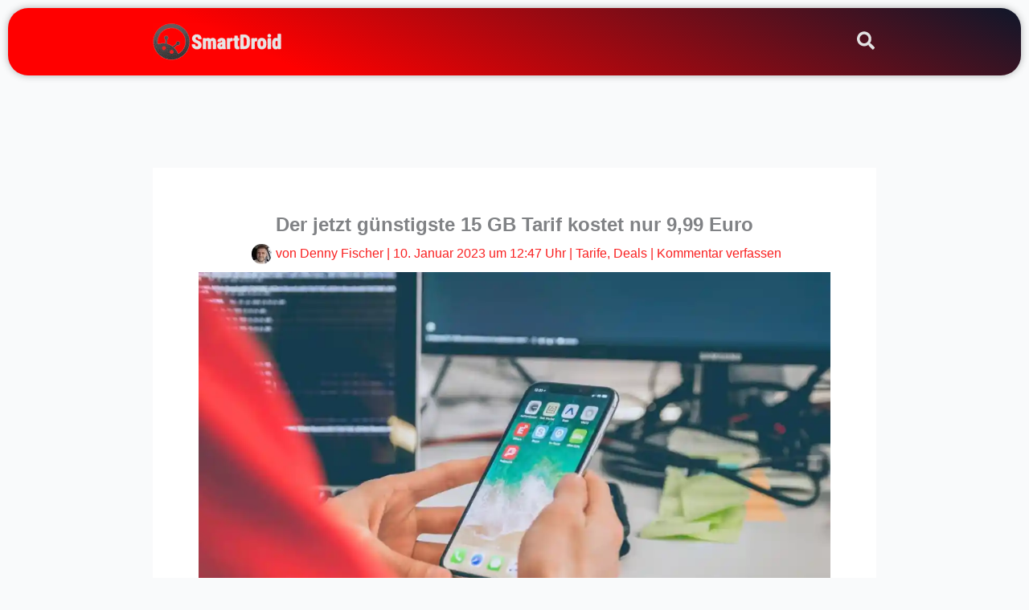

--- FILE ---
content_type: text/html; charset=utf-8
request_url: https://www.google.com/recaptcha/api2/aframe
body_size: 267
content:
<!DOCTYPE HTML><html><head><meta http-equiv="content-type" content="text/html; charset=UTF-8"></head><body><script nonce="eYkv7Dr5-VHvt0K6cJ_-fw">/** Anti-fraud and anti-abuse applications only. See google.com/recaptcha */ try{var clients={'sodar':'https://pagead2.googlesyndication.com/pagead/sodar?'};window.addEventListener("message",function(a){try{if(a.source===window.parent){var b=JSON.parse(a.data);var c=clients[b['id']];if(c){var d=document.createElement('img');d.src=c+b['params']+'&rc='+(localStorage.getItem("rc::a")?sessionStorage.getItem("rc::b"):"");window.document.body.appendChild(d);sessionStorage.setItem("rc::e",parseInt(sessionStorage.getItem("rc::e")||0)+1);localStorage.setItem("rc::h",'1768953161137');}}}catch(b){}});window.parent.postMessage("_grecaptcha_ready", "*");}catch(b){}</script></body></html>